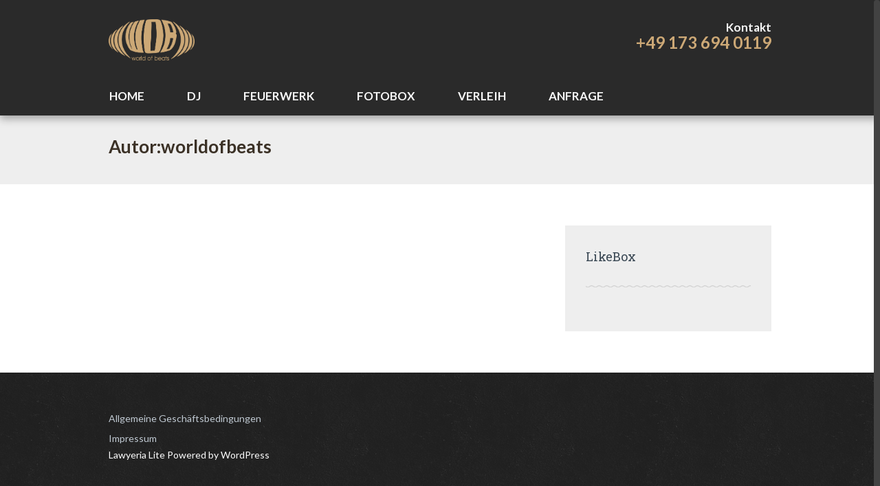

--- FILE ---
content_type: text/css
request_url: https://worldofbeats.de/wp-content/themes/juridica/style.css?ver=1.0
body_size: 7398
content:
/*
 Theme Name:   Juridica
 Description:  An easy to use, beautiful theme, with a large number of customizable options. Juridica is a stunning, responsive, multi purpose WordPress theme excellent for a Lawyer or attorney.
 Author:       Themeisle
 Author URI:   https://themeisle.com
 Template:     lawyeria-lite
 Version:      1.0.6
 License:      GNU General Public License version 2
 License URI:  license.txt
 Text Domain:  juridica
 Tags:          black, white, one-column, two-columns, right-sidebar, responsive-layout, custom-background, custom-menu, editor-style, featured-images, threaded-comments, translation-ready
*/


/*--------------------------------------------------------------
General
--------------------------------------------------------------*/



/* HEADER */

.wrap-elements{
	background: none repeat scroll 0% 0% rgba(42, 42, 42, 0.94) !important;
	box-shadow: 0px 5px 11px 0px rgba(50, 50, 50, 0.4);
    position: absolute;
	width: 100%;
}


.wide-header {
    width: 100%;
    margin: 0px;
    background: none;
    border-bottom: 0px solid #626262;
}
	

#subheader .subheader-color {
	width: 100%;
	height: 600px !important;
    background: none repeat scroll 0% 0% rgba(54, 54, 54, 0.8) !important;
    
	padding-bottom: 72px;
	box-shadow: 0px 0px 5px rgba(0, 0, 0, 0.4) inset;
	-moz-box-shadow: 0px 0px 5px rgba(0, 0, 0, 0.4) inset;
	-webkit-box-shadow: 0px 0px 5px rgba(0, 0, 0, 0.4) inset;
	-ms-box-shadow: 0px 0px 5px rgba(0, 0, 0, 0.4) inset;
}

#subheader .subheader-color .full-header-content-no-sidebar {
	width: 100%;
	margin-top: 320px !important;
}

#subheader .subheader-color .full-header-content {
    width: 515px;
    margin-top: 320px;
    float: left;
}

#subheader .subheader-color .header-form {
    width: 294px;
    background: none repeat scroll 0% 0% #FFF;
    margin-top: 280px;
    padding: 27px 30px;
    border: 3px solid #F3F3F3;
    box-shadow: 0px 2px 5px rgba(0, 0, 0, 0.7);
    float: right;
}


.wrapper h3{
    color: #3B3126 !important;
}


.header-contact {
    margin-top: 30px;
    line-height: 20px;
    color: #F9F9F9 !important;
    text-align: right;
    font-weight: 700;
    float: right;
    font-size: 17px;
}

.header-contact span a {
    color: #cca876 !important;
    text-decoration: none;
}

.header-left .logo img {
    width: auto;
    max-height: 100%;
    margin-top: 3px;
}


nav ul {
    list-style: outside none none;
    float: right;
    margin-left: -10px;
}
.wide-nav {
    width: 100%;
    height: 100px;
    line-height: 90px;
    background: none repeat scroll 0% 0% rgb(238, 238, 238) !important;
}


/* GENERAL */ 

#features {
    width: 100%;
    background: #E0E0E0 !important;
    padding: 60px 0px;
    box-shadow: 0px 0px 10px rgba(0, 0, 0, 0.15) inset;
    float: left;
}


nav li a {
    padding: 5px 10px;
    display: block;
    color: #F9F9F9 !important;
    text-decoration: none;
    border: 1px solid transparent;
    font-weight: 600;
    font-size: 17px;
    text-transform: uppercase;
}

nav li a:hover {
    color: #cca876 !important;
    border: 1px solid #cca876;
    -webkit-transition: all 0.5s ease;
    -moz-transition: all 0.5s ease;
    -o-transition: all 0.5s ease;
    transition: all 0.5s ease;
  
}

nav ul.sub-menu , nav ul ul{
	background: rgba(42, 42, 42, 0.94);
}

nav ul.sub-menu li a , nav ul ul li a {
	border-top: 1px solid rgba(42, 42, 42, 0.94);
	border-bottom: 1px solid rgba(42, 42, 42, 0.94);
}

nav ul.sub-menu li a:hover , nav ul ul li a:hover {
	background: rgba(42, 42, 42, 0.94);
	border-top: 1px solid #cca876;
	border-bottom: 1px solid #cca876;
}

#subheader .subheader-color .full-header-content h3 {
    width: 100%;
    color: #FFF !important;
    text-shadow: none;
    line-height: 42px;
    font-family: "Roboto Slab",sans-serif;
    font-size: 36px;
}


#subheader .second-subheader h3 {
    margin: 0px 155px;
    line-height: 42px;
    color: #cca876 !important;
    font-family: "Roboto Slab",sans-serif;
    font-weight: 300;
    font-size: 36px;
    font-weight: 500;
}
#sidebar-right .widget .searchform input#searchsubmit {
    height: 30px;
    background: none repeat scroll 0% 0% #cca876 !important;
    margin: 10px 0px 0px;
    padding: 5px 15px;
    color: #FFF;
    border: medium none;
    display: block;
    transition: all 0.3s ease 0s;
    cursor: pointer;
}

.widget.widget_testimonials-widget .prev {
    width: 30px;
    height: 30px;
    background: url("images/posts-navigation-left-arrow.png") no-repeat scroll center center #cca876;
    margin-top: -15px;
    position: relative;
    transition: all 0.3s ease 0s;
    float: left;
}
.widget.widget_testimonials-widget .next {
    width: 30px;
    height: 30px;
    background: url("images/posts-navigation-right-arrow.png") no-repeat scroll center center #cca876;
    margin-top: -15px;
    position: relative;
    transition: all 0.3s ease 0s;
    float: right;
}
.widget.widget_testimonials-widget {
    float: left;
    width: 100%;
    margin-top: 100px;
}
#content .content-article p {
    margin-top: 25px;
    line-height: 24px;
    color: #394753;
    font-family: "Roboto Slab",sans-serif;
    text-align: justify;
}

.widget.widget_practiceareas-widget ul li a {
    color: rgb(204, 168, 118) !important;
    text-decoration: none;
    font-weight: 400;
    text-transform: uppercase;
    font-size: 15px;
}

.widget.widget_practiceareas-widget ul li {
    width: 233px;
    list-style: inside url("images/lists-dot.png") disc;
    margin-bottom: 9px;
    float: left;
    font-weight: 700;
    font-size: 18px;
}

.widget.widget_practiceareas-widget h4, .widget.widget_ourlawyers-widget h4 {
  
  color: #929292 !important;
   
}

#comments-template .comment-respond .comment-form #contact_submit {

    background: #1b78b8 !important;
    border: 2px solid #196da8;
    box-shadow: none;
    text-shadow: 0px -1px 0px rgba(0, 0, 0, 0.2);
    color: #FFF;
    display: block;

}


/* FOOTER */

#footer .footer-box .searchform input#searchsubmit {
    height: 30px;
    background: none repeat scroll 0% 0% #605F5B !important;
    margin: 10px 0px 0px;
    padding: 5px 15px;
    color: #FFF;
    border: medium none;
    display: block;
    transition: all 0.3s ease 0s;
    cursor: pointer;
}

#footer {
    width: 100%;
    background: url("images/dark.png") !important;
    padding: 60px 0px;
    float: left;
}


#footer .footer-box .searchform .screen-reader-text {
    width: 100%;
    display: block;
    font-size: 20px;
    color: #cca876 !important;
    font-weight: bold;

}
#footer .footer-box .footer-box-title {
    width: 100%;
    color: #FFF;
    margin-bottom: 18px;
    font-weight: 700;
    font-size: 24px;
    color: #cca876 !important;
}
#footer .footer-box .searchform input#searchsubmit:hover {
    background: #cca876 !important;

}      
.widget-our-lawyers p {
    margin-top: 35px;
}
#footer .footer-box .wpcf7-submit{
    background: #cca876 !important;
    border: 2px solid #af9065 !important;
}

#footer .footer-box .wpcf7-submit:hover{
    background: #af9065 !important;
   
}

#footer .footer-box .footer-socials a.social-button {
    line-height: 19px;
    color: #FFF !important;
    text-align: center;
    font-size: 10px;
    background: #cca876 !important;
}



--- FILE ---
content_type: text/javascript
request_url: https://worldofbeats.de/wp-content/plugins/wp-special-textboxes/js/client.js?ver=6.2.6
body_size: 926
content:
(()=>{function t(t){return function(t){if(Array.isArray(t))return r(t)}(t)||function(t){if("undefined"!=typeof Symbol&&null!=t[Symbol.iterator]||null!=t["@@iterator"])return Array.from(t)}(t)||function(t,n){if(!t)return;if("string"==typeof t)return r(t,n);var e=Object.prototype.toString.call(t).slice(8,-1);"Object"===e&&t.constructor&&(e=t.constructor.name);if("Map"===e||"Set"===e)return Array.from(t);if("Arguments"===e||/^(?:Ui|I)nt(?:8|16|32)(?:Clamped)?Array$/.test(e))return r(t,n)}(t)||function(){throw new TypeError("Invalid attempt to spread non-iterable instance.\nIn order to be iterable, non-array objects must have a [Symbol.iterator]() method.")}()}function r(t,r){(null==r||r>t.length)&&(r=t.length);for(var n=0,e=new Array(r);n<r;n++)e[n]=t[n];return e}var n;(n=document.querySelectorAll(".stb-container .stb-caption .stb-tool")).length&&t(n).forEach((function(t){t.addEventListener("click",(function(t){var r,n;(null===(r=t.target)||void 0===r||null===(n=r.parentNode)||void 0===n?void 0:n.parentNode).classList.toggle("stb-collapsed")}))}))})();
//# sourceMappingURL=client.js.map

--- FILE ---
content_type: text/plain
request_url: https://www.google-analytics.com/j/collect?v=1&_v=j102&a=432155664&t=pageview&_s=1&dl=https%3A%2F%2Fworldofbeats.de%2Fauthor%2Fworldofbeats%2F&ul=en-us%40posix&dt=worldofbeats%20%7C%20World%20of%20Beats&sr=1280x720&vp=1280x720&_u=IEBAAEABAAAAACAAI~&jid=1039124367&gjid=887986465&cid=1974655330.1768600098&tid=UA-79169825-1&_gid=1805621093.1768600098&_r=1&_slc=1&z=1468448717
body_size: -285
content:
2,cG-69VDLQEX7R